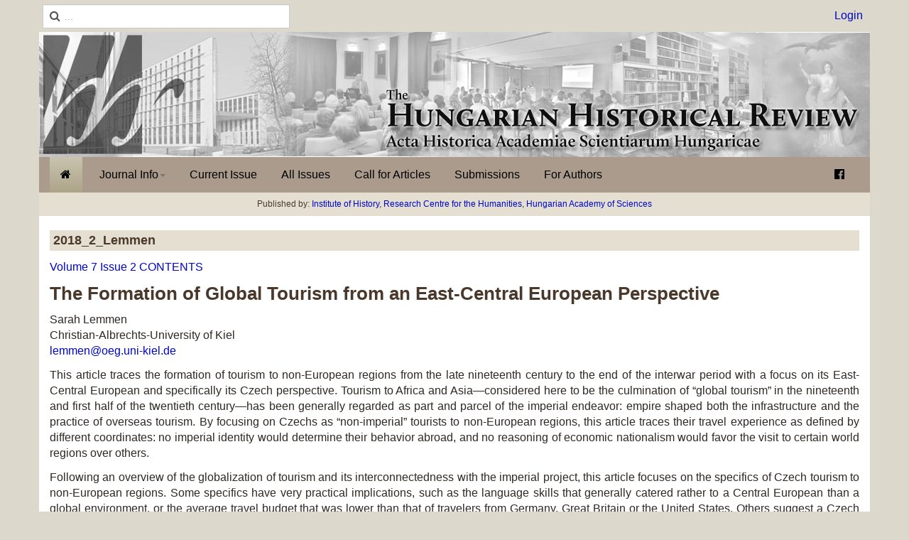

--- FILE ---
content_type: text/html; charset=utf-8
request_url: https://hunghist.org/index.php/84-abstract/504-2018-2-lemmeny
body_size: 5775
content:

<!DOCTYPE html>
<html lang="en-gb" dir="ltr"
	  class='com_content view-article itemid-464 home j31'>

<head>
	<base href="https://hunghist.org/index.php/84-abstract/504-2018-2-lemmeny" />
	<meta http-equiv="content-type" content="text/html; charset=utf-8" />
	<meta name="keywords" content="travel; tourism; globalization; East-Central Europe; Czechoslovakia; empire; Africa; Asia" />
	<meta name="description" content="Hungarian Historical Review (Acta historica Academiae Scientiarum Hungaricae - New Series)
Angol nyelvű történelmi folyóirat
" />
	<meta name="generator" content="Joomla! - Open Source Content Management" />
	<title>2018_2_Lemmen</title>
	<link href="/templates/t3_bs3_blank/favicon.ico" rel="shortcut icon" type="image/vnd.microsoft.icon" />
	<link href="https://hunghist.org/component/search/?Itemid=464&amp;catid=84&amp;id=504&amp;format=opensearch" rel="search" title="Search The Hungarian Historical Review" type="application/opensearchdescription+xml" />
	<link href="/templates/t3_bs3_blank/local/css/themes/hhr_en/bootstrap.css" rel="stylesheet" type="text/css" />
	<link href="/plugins/system/extrotips/extrotips.css" rel="stylesheet" type="text/css" />
	<link href="/plugins/system/jce/css/content.css?c57537fab094859d92ef138757cba21c" rel="stylesheet" type="text/css" />
	<link href="/templates/system/css/system.css" rel="stylesheet" type="text/css" />
	<link href="/templates/t3_bs3_blank/local/css/themes/hhr_en/legacy-grid.css" rel="stylesheet" type="text/css" />
	<link href="/plugins/system/t3/base-bs3/fonts/font-awesome/css/font-awesome.min.css" rel="stylesheet" type="text/css" />
	<link href="/templates/t3_bs3_blank/local/css/themes/hhr_en/template.css" rel="stylesheet" type="text/css" />
	<link href="/templates/t3_bs3_blank/local/css/themes/hhr_en/megamenu.css" rel="stylesheet" type="text/css" />
	<link href="/templates/t3_bs3_blank/fonts/font-awesome/css/font-awesome.min.css" rel="stylesheet" type="text/css" />
	<link href="/templates/t3_bs3_blank/css/custom.css" rel="stylesheet" type="text/css" />
	<style type="text/css">
div.mod_search35 input[type="search"]{ width:auto; }
	</style>
	<script type="application/json" class="joomla-script-options new">{"csrf.token":"25f198ae1c2ba18e81f1a6c4e5ffde93","system.paths":{"root":"","base":""}}</script>
	<script src="/media/jui/js/jquery.min.js?c57537fab094859d92ef138757cba21c" type="text/javascript"></script>
	<script src="/media/jui/js/jquery-noconflict.js?c57537fab094859d92ef138757cba21c" type="text/javascript"></script>
	<script src="/media/jui/js/jquery-migrate.min.js?c57537fab094859d92ef138757cba21c" type="text/javascript"></script>
	<script src="/media/system/js/caption.js?c57537fab094859d92ef138757cba21c" type="text/javascript"></script>
	<script src="/plugins/system/t3/base-bs3/bootstrap/js/bootstrap.js?c57537fab094859d92ef138757cba21c" type="text/javascript"></script>
	<script src="/media/system/js/core.js?c57537fab094859d92ef138757cba21c" type="text/javascript"></script>
	<script src="/plugins/system/t3/base-bs3/js/jquery.tap.min.js" type="text/javascript"></script>
	<script src="/plugins/system/t3/base-bs3/js/script.js" type="text/javascript"></script>
	<script src="/plugins/system/t3/base-bs3/js/menu.js" type="text/javascript"></script>
	<script src="/plugins/system/t3/base-bs3/js/nav-collapse.js" type="text/javascript"></script>
	<!--[if lt IE 9]><script src="/media/system/js/html5fallback.js?c57537fab094859d92ef138757cba21c" type="text/javascript"></script><![endif]-->
	<script type="text/javascript">
jQuery(window).on('load',  function() {
				new JCaption('img.caption');
			});jQuery(function($){ initTooltips(); $("body").on("subform-row-add", initTooltips); function initTooltips (event, container) { container = container || document;$(container).find(".hasTooltip").tooltip({"html": true,"container": "body"});} });
	</script>
	<!--[if lte IE 6]>
<style type="text/css">
.extrotips:hover span{ left: auto;}
.extrotips span{ left: -9999px; }
</style>
<![endif]-->

	
<!-- META FOR IOS & HANDHELD -->
	<meta name="viewport" content="width=device-width, initial-scale=1.0, maximum-scale=1.0, user-scalable=no"/>
	<style type="text/stylesheet">
		@-webkit-viewport   { width: device-width; }
		@-moz-viewport      { width: device-width; }
		@-ms-viewport       { width: device-width; }
		@-o-viewport        { width: device-width; }
		@viewport           { width: device-width; }
	</style>
	<script type="text/javascript">
		//<![CDATA[
		if (navigator.userAgent.match(/IEMobile\/10\.0/)) {
			var msViewportStyle = document.createElement("style");
			msViewportStyle.appendChild(
				document.createTextNode("@-ms-viewport{width:auto!important}")
			);
			document.getElementsByTagName("head")[0].appendChild(msViewportStyle);
		}
		//]]>
	</script>
<meta name="HandheldFriendly" content="true"/>
<meta name="apple-mobile-web-app-capable" content="YES"/>
<!-- //META FOR IOS & HANDHELD -->




<!-- Le HTML5 shim and media query for IE8 support -->
<!--[if lt IE 9]>
<script src="//cdnjs.cloudflare.com/ajax/libs/html5shiv/3.7.3/html5shiv.min.js"></script>
<script type="text/javascript" src="/plugins/system/t3/base-bs3/js/respond.min.js"></script>
<![endif]-->

<!-- You can add Google Analytics here or use T3 Injection feature -->
<!-- Google tag (gtag.js) -->
<script async src="https://www.googletagmanager.com/gtag/js?id=G-LQ4KYKPQGB"></script>
<script>
  window.dataLayer = window.dataLayer || [];
  function gtag(){dataLayer.push(arguments);}
  gtag('js', new Date());

  gtag('config', 'G-LQ4KYKPQGB');
</script>

</head>

<body>

<div class="t3-wrapper"> <!-- Need this wrapper for off-canvas menu. Remove if you don't use of-canvas -->

  
<!-- HEADER -->
<header id="t3-header" class="container t3-header">
	<div class="row">

		<!-- LOGO -->
		<div class="col-xs-12 col-sm-8 logo">
			<div class="logo-image logo-control">
				<a href="https://hunghist.org/" title="The Hungarian Historical Review">
											<img class="logo-img" src="/images/banners/hhr_logo-ff.jpg" alt="The Hungarian Historical Review" />
																<img class="logo-img-sm" src="/images/banners/HHR_logo.jpg" alt="The Hungarian Historical Review" />
										<span>The Hungarian Historical Review</span>
				</a>
				<small class="site-slogan"></small>
			</div>
		</div>
		<!-- //LOGO -->

					<div class="col-xs-12 col-sm-4">
									<!-- HEAD SEARCH -->
					<div class="head-search ">
						<div class="search mod_search35">
	<form action="/" method="post" class="form-inline form-search">
		<label for="mod-search-searchword35" class="element-invisible"> </label> <input name="searchword" id="mod-search-searchword" aria-label="search" maxlength="200"  class="form-control search-query" type="search" size="30" placeholder="..." />		<input type="hidden" name="task" value="search" />
		<input type="hidden" name="option" value="com_search" />
		<input type="hidden" name="Itemid" value="464" />
	</form>
</div>

					</div>
					<!-- //HEAD SEARCH -->
				
									<!-- LANGUAGE SWITCHER -->
					<div class="languageswitcherload">
						

<div class="custom"  >
	<p><a href="/login">Login</a></p></div>

					</div>
					<!-- //LANGUAGE SWITCHER -->
							</div>
		
	</div>
</header>
<!-- //HEADER -->


  
<!-- MAIN NAVIGATION -->
<nav id="t3-mainnav" class="wrap navbar navbar-default t3-mainnav">
	<div class="container">

		<!-- Brand and toggle get grouped for better mobile display -->
		<div class="navbar-header">
		
											<button type="button" class="navbar-toggle" data-toggle="collapse" data-target=".t3-navbar-collapse">
					<i class="fa fa-bars"></i>
				</button>
			
			
		</div>

					<div class="t3-navbar-collapse navbar-collapse collapse"></div>
		
		<div class="t3-navbar navbar-collapse collapse">
			<div  class="t3-megamenu"  data-responsive="true">
<ul itemscope itemtype="http://www.schema.org/SiteNavigationElement" class="nav navbar-nav level0">
<li itemprop='name' class="current active" data-id="464" data-level="1">
<a itemprop='url' class="fa fa-home"  href="/"   data-target="#"><img class="" src="/images/banners/menupx.png" alt="HOME" /> </a>

</li>
<li itemprop='name' class="dropdown mega" data-id="473" data-level="1">
<a itemprop='url' class=" dropdown-toggle"  href="#"   data-target="#" data-toggle="dropdown">Journal Info<em class="caret"></em></a>

<div class="nav-child dropdown-menu mega-dropdown-menu"  ><div class="mega-dropdown-inner">
<div class="row">
<div class="col-xs-12 mega-col-nav" data-width="12"><div class="mega-inner">
<ul itemscope itemtype="http://www.schema.org/SiteNavigationElement" class="mega-nav level1">
<li itemprop='name'  data-id="555" data-level="2">
<a itemprop='url' class=""  href="/journal-info/journal-description"   data-target="#">Journal Description </a>

</li>
<li itemprop='name'  data-id="556" data-level="2">
<a itemprop='url' class=""  href="/journal-info/editors-boards"   data-target="#">Editors &amp; Boards </a>

</li>
<li itemprop='name'  data-id="557" data-level="2">
<a itemprop='url' class=""  href="/journal-info/publication-ethics-statement"   data-target="#">Publication ethics statement </a>

</li>
<li itemprop='name'  data-id="558" data-level="2">
<a itemprop='url' class=""  href="/journal-info/open-access-policy"   data-target="#">Open access policy </a>

</li>
<li itemprop='name'  data-id="559" data-level="2">
<a itemprop='url' class=""  href="/journal-info/for-publishers"   data-target="#">For Publishers </a>

</li>
<li itemprop='name'  data-id="560" data-level="2">
<a itemprop='url' class=""  href="/journal-info/copyright"   data-target="#">Copyright </a>

</li>
<li itemprop='name'  data-id="561" data-level="2">
<a itemprop='url' class=""  href="/journal-info/submission-guidelines"   data-target="#">Submission Guidelines </a>

</li>
<li itemprop='name'  data-id="562" data-level="2">
<a itemprop='url' class=""  href="/journal-info/subscribe"   data-target="#">Subscribe </a>

</li>
<li itemprop='name'  data-id="563" data-level="2">
<a itemprop='url' class=""  href="/journal-info/recommend-to-library"   data-target="#">Recommend to Library </a>

</li>
<li itemprop='name'  data-id="564" data-level="2">
<a itemprop='url' class=""  href="/journal-info/contact"   data-target="#">Contact </a>

</li>
</ul>
</div></div>
</div>
</div></div>
</li>
<li itemprop='name'  data-id="494" data-level="1">
<a itemprop='url' class=""  href="/issue-current"   data-target="#">Current Issue </a>

</li>
<li itemprop='name'  data-id="482" data-level="1">
<a itemprop='url' class=""  href="/archive"   data-target="#">All Issues </a>

</li>
<li itemprop='name'  data-id="509" data-level="1">
<a itemprop='url' class=""  href="/call-for-articles"   data-target="#">Call for Articles </a>

</li>
<li itemprop='name'  data-id="565" data-level="1">
<a itemprop='url' class=""  href="/submissions"   data-target="#">Submissions </a>

</li>
<li itemprop='name'  data-id="486" data-level="1">
<a itemprop='url' class=""  href="/for-authors"   data-target="#">For Authors </a>

</li>
<li itemprop='name'  data-id="566" data-level="1">
<a itemprop='url' class="fa fa-facebook-official"  href="https://www.facebook.com/groups/627881440702459/" target="_blank"   data-target="#"><img class="" src="/images/banners/menupx.png" alt="Facebook" /></a>

</li>
</ul>
</div>

		</div>

	</div>
</nav>
<!-- //MAIN NAVIGATION -->


  
	<!-- SPOTLIGHT 1 -->
	<div class="container t3-sl t3-sl-1">
			<!-- SPOTLIGHT -->
	<div class="t3-spotlight t3-spotlight-1  row">
					<div class=" col-lg-12 col-md-12 col-sm-12 col-xs-12">
								<div class="t3-module module " id="Mod93"><div class="module-inner"><div class="module-ct">

<div class="custom"  >
	<h6 style="text-align: center;">Published by: <a href="http://tti.btk.mta.hu/" target="_blank" rel="noopener noreferrer">Institute of History</a>,&nbsp;<a href="http://www.btk.mta.hu/en/" target="_blank" rel="noopener noreferrer">Research Centre for the Humanities</a>, <a href="http://mta.hu/english/" target="_blank" rel="noopener noreferrer">Hungarian Academy of Sciences</a></h6></div>
</div></div></div>
							</div>
			</div>
<!-- SPOTLIGHT -->
	</div>
	<!-- //SPOTLIGHT 1 -->


  

<div id="t3-mainbody" class="container t3-mainbody">
	<div class="row">

		<!-- MAIN CONTENT -->
		<div id="t3-content" class="t3-content col-xs-12">
						<!-- Page header -->
<!-- // Page header -->

<div class="item-page" itemscope itemtype="https://schema.org/Article">
	
	<!-- Article -->
	<article itemscope itemtype="http://schema.org/Article">
	  <meta itemscope itemprop="mainEntityOfPage"  itemType="https://schema.org/WebPage" itemid="https://google.com/article"/>
		<meta itemprop="inLanguage" content="en-GB" />

					
<header class="article-header clearfix">
	<h1 class="article-title" itemprop="headline">
					2018_2_Lemmen			<meta itemprop="url" content="https://hunghist.org/84-abstract/504-2018-2-lemmen" />
			</h1>

			</header>
				
				
		
  	<!-- Aside -->
				<!-- // Aside -->

		
		<!-- Item tags -->
									<!-- // Item tags -->

				
							
					
			
			<section class="article-content clearfix" itemprop="articleBody">
				<p><a href="/79-hhr-issue/512-volume-7-issue-2">Volume 7 Issue 2 CONTENTS</a></p>
<div>
<h1>The Formation of Global Tourism from an East-Central European Perspective</h1>
<p>Sarah Lemmen<br /><span>Christian-Albrechts-University of Kiel<br /></span><span id="cloakaf9ce172b6c55ba1bc34d8569ee0b508">This email address is being protected from spambots. You need JavaScript enabled to view it.</span><script type='text/javascript'>
				document.getElementById('cloakaf9ce172b6c55ba1bc34d8569ee0b508').innerHTML = '';
				var prefix = '&#109;a' + 'i&#108;' + '&#116;o';
				var path = 'hr' + 'ef' + '=';
				var addyaf9ce172b6c55ba1bc34d8569ee0b508 = 'l&#101;mm&#101;n' + '&#64;';
				addyaf9ce172b6c55ba1bc34d8569ee0b508 = addyaf9ce172b6c55ba1bc34d8569ee0b508 + '&#111;&#101;g' + '&#46;' + '&#117;n&#105;-k&#105;&#101;l' + '&#46;' + 'd&#101;';
				var addy_textaf9ce172b6c55ba1bc34d8569ee0b508 = 'l&#101;mm&#101;n' + '&#64;' + '&#111;&#101;g' + '&#46;' + '&#117;n&#105;-k&#105;&#101;l' + '&#46;' + 'd&#101;';document.getElementById('cloakaf9ce172b6c55ba1bc34d8569ee0b508').innerHTML += '<a ' + path + '\'' + prefix + ':' + addyaf9ce172b6c55ba1bc34d8569ee0b508 + '\'>'+addy_textaf9ce172b6c55ba1bc34d8569ee0b508+'<\/a>';
		</script></p>
<p>This article traces the formation of tourism to non-European regions from the late nineteenth century to the end of the interwar period with a focus on its East-Central European and specifically its Czech perspective. Tourism to Africa and Asia—considered here to be the culmination of “global tourism” in the nineteenth and first half of the twentieth century—has been generally regarded as part and parcel of the imperial endeavor: empire shaped both the infrastructure and the practice of overseas tourism. By focusing on Czechs as “non-imperial” tourists to non-European regions, this article traces their travel experience as defined by different coordinates: no imperial identity would determine their behavior abroad, and no reasoning of economic nationalism would favor the visit to certain world regions over others.</p>
<p>Following an overview of the globalization of tourism and its interconnectedness with the imperial project, this article focuses on the specifics of Czech tourism to non-European regions. Some specifics have very practical implications, such as the language skills that generally catered rather to a Central European than a global environment, or the average travel budget that was lower than that of travelers from Germany, Great Britain or the United States. Others suggest a Czech identity that was drafted in contrast to the imperial “other” and outside the colonial dichotomy of “rulers” and “ruled.” While Czech travelers profited from a strongly imperial tourist infrastructure, they often professed a general skepticism toward imperial rule.</p>
<p>&nbsp;Keywords: travel; tourism; globalization; East-Central Europe; Czechoslovakia; empire; Africa; Asia</p>
</div> 			</section>

			<!-- Footer -->
						<!-- // Footer -->

			
			
						
	</article>
	<!-- //Article -->

	
		</div>
		</div>
		<!-- //MAIN CONTENT -->

	</div>
</div> 



  


  
	<!-- NAV HELPER -->
	<nav class="wrap t3-navhelper ">
		<div class="container">
			
<ol class="breadcrumb ">
	<li class="active">You are here: &#160;</li><li><a href="/" class="pathway">Home</a><span class="divider"><img src="/templates/t3_bs3_blank/images/system/arrow.png" alt="" /></span></li><li><a href="/84-abstract" class="pathway">Abstract</a><span class="divider"><img src="/templates/t3_bs3_blank/images/system/arrow.png" alt="" /></span></li><li><span>2018_2_Lemmen</span></li></ol>

		</div>
	</nav>
	<!-- //NAV HELPER -->


  
<!-- FOOTER -->
<footer id="t3-footer" class="wrap t3-footer">

			<!-- FOOT NAVIGATION -->
		<div class="container">
				<!-- SPOTLIGHT -->
	<div class="t3-spotlight t3-footnav  row">
					<div class=" col-lg-12 col-md-12 col-sm-12 col-xs-12">
								<div class="t3-module module " id="Mod105"><div class="module-inner"><div class="module-ct">

<div class="custom"  >
	<p><a href="http://tti.btk.mta.hu/en/" target="_blank" rel="noopener noreferrer">IH</a>&nbsp;|&nbsp;<a href="http://btk.mta.hu/en/" target="_blank" rel="noopener noreferrer">RCH</a>&nbsp;|&nbsp;<a href="http://mta.hu/english/" target="_blank" rel="noopener noreferrer">HAS</a></p>
<p>Copyright © 2013–<span class="hd-date">2026</span>.<br />All Rights Reserved.</p></div>
</div></div></div>
							</div>
			</div>
<!-- SPOTLIGHT -->
		</div>
		<!-- //FOOT NAVIGATION -->
	
	<section class="t3-copyright">
		<div class="container">
			<div class="row">
				<div class="col-md-12 copyright ">
					
          <small>
            <a href="http://twitter.github.io/bootstrap/" target="_blank">Bootstrap</a> is a front-end framework of Twitter, Inc. Code licensed under <a href="http://www.apache.org/licenses/LICENSE-2.0" target="_blank">Apache License v2.0</a>.
          </small>
          <small>
            <a href="http://fortawesome.github.io/Font-Awesome/" target="_blank">Font Awesome</a> font licensed under <a href="http://scripts.sil.org/OFL">SIL OFL 1.1</a>.
          </small>
				</div>
							</div>
		</div>
	</section>

</footer>
<!-- //FOOTER -->

</div>

</body>

</html>